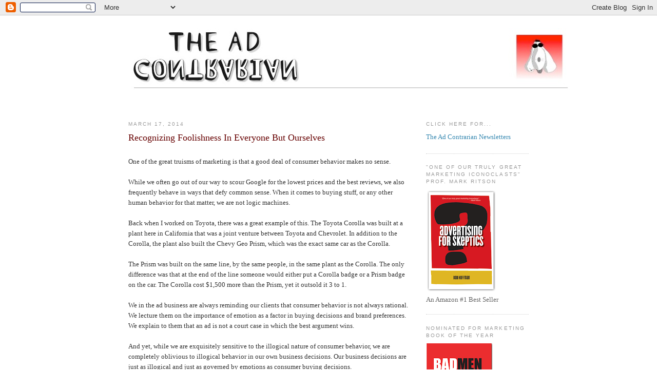

--- FILE ---
content_type: text/html; charset=UTF-8
request_url: https://adcontrarian.blogspot.com/b/stats?style=BLACK_TRANSPARENT&timeRange=ALL_TIME&token=APq4FmBjB1FvgqFJs0lEobAkYvhStzjE04D5cjJ6x7YL6EgNxuTsvy-bz2A5hCxyDNMqRuRvMQtEMzHZzdoA4oGNfiTY6elaDQ
body_size: -7
content:
{"total":13216785,"sparklineOptions":{"backgroundColor":{"fillOpacity":0.1,"fill":"#000000"},"series":[{"areaOpacity":0.3,"color":"#202020"}]},"sparklineData":[[0,6],[1,8],[2,7],[3,9],[4,13],[5,27],[6,15],[7,18],[8,48],[9,34],[10,25],[11,19],[12,25],[13,21],[14,20],[15,42],[16,100],[17,81],[18,38],[19,43],[20,55],[21,22],[22,20],[23,14],[24,37],[25,20],[26,36],[27,23],[28,46],[29,11]],"nextTickMs":45000}